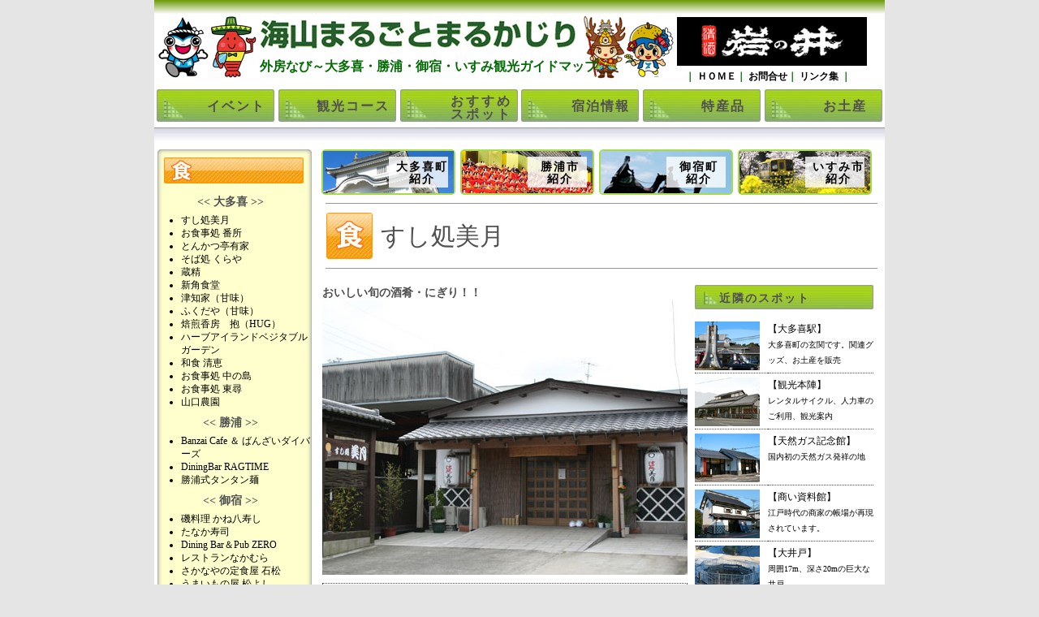

--- FILE ---
content_type: text/html; charset=UTF-8
request_url: https://sotobonavi.com/spot/otaki/sushimiduki.php
body_size: 6542
content:
<!DOCTYPE HTML PUBLIC "-//W3C//DTD HTML 4.01 Transitional//EN" "http://www.w3.org/TR/html4/frameset.dtd">
<html lang="ja">
<HEAD>
<meta http-equiv="Content-Type" content="text/html; charset=utf-8" />
<META http-equiv="Content-Style-Type" content="text/css">
<META http-equiv="Content-Script-Type" content="text/javascript">
<title>外房なび 海山まるごとまるかじり すし処美月</title>
<LINK rel="stylesheet" type="text/css" href="../../css/layout.css">
<LINK rel="stylesheet" type="text/css" href="../../css/sub.css">
<script src="../../js/external.js" type="text/javascript"></script>
</HEAD>
<body>
<div id="main">
 <div id="header1">
     <div class="headtitle">
	<a href="//sotobonavi.com/index.php" title="海山まるごとまるかじり"><img src="//sotobonavi.com/images/share/logo.gif" alt="海山まるごとまるかじり" width="392" height="48"></a><br />
	<h1 class="subtitle">外房なび～大多喜・勝浦・御宿・いすみ観光ガイドマップ</h1>
   </div>
   <div class="head_navi1">
	<br /><a href="http://www.iwanoi.com/" target="_blank"><img src="//www.sotobonavi.com/banner/images/iwanoi.jpg" width="234" height="60"></a>	<ul class="t_navi">
	<li>｜<A href="//sotobonavi.com/index.php" title="ＨＯＭＥ"> ＨＯＭＥ </A></li>
	<li>｜<A href="//sotobonavi.com/inq/index.php" title="お問合せ"> お問合せ </A></li>
	<li>｜<A href="//sotobonavi.com/link/index.php" title="リンク集"> リンク集 </A>｜</li>
	</ul>
   </div>
 </div>
 <div id="topnavi01">
    <ul>
  <li class="bot4"><a href="//sotobonavi.com/event/index.php" title="イベント">イベント</a></li>
  <li class="bot5"><a href="//sotobonavi.com/course/index.php" title="観光コース">観光コース</a></li>
  <li class="bot4_2"><a href="//sotobonavi.com/spot/index.php" title="おすすめスポット">おすすめ<br>スポット</a></li>
  <li class="bot4"><a href="//sotobonavi.com/stay/index.php" title="宿泊情報">宿泊情報</a></li>
  <li class="bot3"><a href="//sotobonavi.com/speciality/index.php" title="特産品">特産品</a></li>
  <li class="bot3"><a href="//sotobonavi.com/souvenir/index.php" title="お土産">お土産</a></li>
  </ul>
 </div>
 <img src="../../images/share/headerline.jpg" alt="LINE" width="900" height="20" vspace="7">
 <div id="contents">
  <div id="left_area">
	<div id="yellowzone">
	<div class="top"><img src="../../images/share/sp.gif" width="10" height="10"></div>
	<img src="//sotobonavi.com/images/share/eat_left.jpg" width="172" height="32" style="padding:0 0 10px 8px;">
	<h4>&lt;&lt; 大多喜 &gt;&gt;</h4>
	  <ul>
	  <li><a href="//sotobonavi.com/spot/otaki/sushimiduki.php" title="すし処美月">すし処美月</a></li>
	  <li><a href="//sotobonavi.com/spot/otaki/bansho.php" title="お食事処 番所">お食事処 番所</a></li>
	  <li><a href="//sotobonavi.com/spot/otaki/arika.php" title="とんかつ亭有家">とんかつ亭有家</a></li>
	  <li><a href="//sotobonavi.com/spot/otaki/kuraya.php" title="そば処 くらや">そば処 くらや</a></li>
	  <li><a href="//sotobonavi.com/spot/otaki/kurashou.php" title="蔵精">蔵精</a></li>
	  <li><a href="//sotobonavi.com/spot/otaki/shinkado.php" title="新角食堂">新角食堂</a></li>
	  <li><a href="//sotobonavi.com/spot/otaki/tsuchiya.php" title="津知家">津知家（甘味）</a></li>
	  <li><a href="//sotobonavi.com/spot/otaki/fukudaya.php" title="ふくだや">ふくだや（甘味）</a></li>
	  <li><a href="//sotobonavi.com/spot/otaki/hug.php" title="焙煎香房　抱（HUG）">焙煎香房　抱（HUG）</a></li>
	  <li><a href="//sotobonavi.com/spot/otaki/herbisland.php" title="ハーブアイランドベジタブルガーデン">ハーブアイランドベジタブルガーデン</a></li>
	  <li><a href="//sotobonavi.com/spot/otaki/kiyoe.php" title="和食 清恵">和食 清恵</a></li>
	  <li><a href="//sotobonavi.com/spot/otaki/nakanosima.php" title="お食事処 中の島">お食事処 中の島</a></li>
	  <li><a href="//sotobonavi.com/spot/otaki/toujin.php" title="お食事処 東尋">お食事処 東尋</a></li>
	  <li><a href="//sotobonavi.com/spot/otaki/yamaguchi.php" title="山口農園">山口農園</a></li>
	  </ul>
	<h4>&lt;&lt; 勝浦 &gt;&gt;</h4>
	  <ul>
	  <li><a href="//sotobonavi.com/spot/katsuura/banzai.php" title="Banzai Cafe ＆ ばんざいダイバーズ">Banzai Cafe ＆ ばんざいダイバーズ</a></li>
	  <li><a href="//sotobonavi.com/spot/katsuura/ragtime.php" title="DiningBar RAGTIME">DiningBar RAGTIME</a></li>
	  <li><a href="//sotobonavi.com/special/katsuura/katsutan.php" title="勝浦式タンタン麺">勝浦式タンタン麺</a></li>
	  </ul>
	<h4>&lt;&lt; 御宿 &gt;&gt;</h4>
	  <ul>
	  <li><a href="//sotobonavi.com/spot/onjuku/kane8.php" title="磯料理 かね八寿し">磯料理 かね八寿し</a></li>
	  <li><a href="//sotobonavi.com/spot/onjuku/tanaka.php" title="たなか寿司">たなか寿司</a></li>
	  <li><a href="//sotobonavi.com/spot/onjuku/zero.php" title="Dining Bar＆Pub ZERO">Dining Bar＆Pub ZERO</a></li>
	  <li><a href="//sotobonavi.com/spot/onjuku/restnaka.php" title="レストランなかむら">レストランなかむら</a></li>
	  <li><a href="//sotobonavi.com/spot/onjuku/ishimatu.php" title="さかなやの定食屋 石松">さかなやの定食屋 石松</a></li>
	  <li><a href="//sotobonavi.com/spot/onjuku/matuyoshi.php" title="うまいもの屋 松よし">うまいもの屋 松よし</a></li>
	  </ul>
	<h4>&lt;&lt; いすみ &gt;&gt;</h4>
	  <ul>
	  <li>只今、準備中</li>
	  </ul>
	<div class="bottom"><img src="../../images/share/sp.gif" width="10" height="10"></div>
	</div>
  </div>
  <div id="right_area">
   <div id="topnavi02">
        <ul>
     <li class="otaki_bot2"><a href="//sotobonavi.com/otaki/index.php" title="大多喜町紹介">大多喜町<br>紹介</a></li>
     <li class="katsuura_bot2"><a href="//sotobonavi.com/katsuura/index.php" title="勝浦市紹介">勝浦市<br>紹介</a></li>
     <li class="onjuku_bot2"><a href="//sotobonavi.com/onjuku/index.php" title="御宿町紹介">御宿町<br>紹介</a></li>
     <li class="isumi_bot2"><a href="//sotobonavi.com/isumi/index.php" title="いすみ市紹介">いすみ市<br>紹介</a></li>
    </ul>
   </div>
   <div id="centerarea">
   <img src="../../images/share/glay_line.jpg" alt="LINE" width="680" height="1" hspace="4" vspace="10">
	<img src="../../images/share/eat_main.jpg" alt="食べる" vspace="1"  style="padding:0 10px 0 5px;" align="left"><div class="spot_title">すし処美月</div><br clear="all" />
   <img src="../../images/share/glay_line.jpg" alt="LINE" width="680" height="1" hspace="4" vspace="10">
   <div id="center_left">
	<strong>おいしい旬の酒肴・にぎり！！</strong>
	<img src="images/sushimiduki.jpg" alt="すし処美月" width="450" height="338" style="padding-bottom:10px;">
	<table style="width:450px;border:dotted 1px #505050;"><tr>
	<td>城下町の街並みの散策の後やゴルフをお楽しみの後においしい旬のにぎりや酒肴をぜひ御来店の上、お召しあがり下さい。</td>
	</tr></table>
	<br>
	<table style="width:450px;text-align:left;">
	<tr>
	 <td style="border:solid 1px #808080;padding:5px;">所在地</td>
	 <td style="border:solid 1px #808080;padding:5px;">千葉県夷隅郡大多喜町久保119</td>
	</tr>
	<tr>
	 <td style="border:solid 1px #808080;padding:5px;">TEL&amp;FAX</td>
	 <td style="border:solid 1px #808080;padding:5px;">0470-82-5122</td>
	</tr>
	<tr>
	 <td style="border:solid 1px #808080;padding:5px;">営業時間</td>
	 <td style="border:solid 1px #808080;padding:5px;">11：00～14：00　16：00～21：00</td>
	</tr>
	<tr>
	 <td style="border:solid 1px #808080;padding:5px;">休業日</td>
	 <td style="border:solid 1px #808080;padding:5px;">1月1日、不定休（主に水曜日か木曜日）</td>
	</tr>
	<tr>
	 <td style="border:solid 1px #808080;padding:5px;">予算</td>
	 <td style="border:solid 1px #808080;padding:5px;">1,155円～</td>
	</tr>
	<tr>
	 <td style="border:solid 1px #808080;padding:5px;">アクセス</td>
	 <td style="border:solid 1px #808080;padding:5px;">いすみ鉄道 大多喜駅下車、徒歩3分</td>
	</tr>
	<tr>
	 <td style="border:solid 1px #808080;padding:5px;">ＵＲＬ</td>
	 <td style="border:solid 1px #808080;padding:5px;">－</td>
	</tr>
	<tr>
	 <td style="border:solid 1px #808080;padding:5px;">備考</td>
	 <td style="border:solid 1px #808080;padding:5px;">　</td>
	</tr>
	</table>
	<br>
<iframe src="https://www.google.com/maps/embed?pb=!1m18!1m12!1m3!1d3256.999767445656!2d140.2446456915783!3d35.28723205071263!2m3!1f0!2f0!3f0!3m2!1i1024!2i768!4f13.1!3m3!1m2!1s0x6022b15fdb38f35d%3A0x9ef4f814777a5999!2z44GZ44GX5YemIOe-juaciA!5e0!3m2!1sja!2sjp!4v1565007282313!5m2!1sja!2sjp" width="450" height="350" frameborder="0" style="border:0" allowfullscreen></iframe><br>
	<br>

	<div class="snsbtn">
 <div><a href="http://twitter.com/share" class="twitter-share-button" data-count="horizontal" data-lang="ja">Tweet</a><script type="text/javascript" src="http://platform.twitter.com/widgets.js"></script></div>
 <div><a href="#" onclick="window.open('https://www.facebook.com/sharer/sharer.php?u='+encodeURIComponent(document.URL)+'&t='+encodeURIComponent(document.title),null,'width=550px,height=350px');return false;"><img src="https://lh5.googleusercontent.com/-zd4kuBiPuLE/UAZG8leQEUI/AAAAAAAAAwQ/JoxNuaa7ygQ/s50/share.jpg" alt="Share (facebook)" /></a></div>
</div>



   </div>
   <div id="center_right">
	<div class="spottitle">近隣のスポット</div>
	<div class="spotnavi_p"><a href="//sotobonavi.com/spot/otaki/otakieki.php"><img src="//sotobonavi.com/relation/otaki/images/otakieki80.jpg" width="80" height="60" alt="大多喜駅"></a></div>
	<div class="spotnavi_t"><a href="//sotobonavi.com/spot/otaki/otakieki.php">【大多喜駅】<br><span style="font-size:10px;">大多喜町の玄関です。関連グッズ、お土産を販売</span></a></div>
	<div class="spotnavi_p"><a href="//sotobonavi.com/spot/otaki/honjin.php"><img src="//sotobonavi.com/relation/otaki/images/honjin80.jpg" width="80" height="60" alt="観光本陣"></a></div>
	<div class="spotnavi_t"><a href="//sotobonavi.com/spot/otaki/honjin.php">【観光本陣】<br><span style="font-size:10px;">レンタルサイクル、人力車のご利用、観光案内</span></a></div>
	<div class="spotnavi_p"><a href="//sotobonavi.com/spot/otaki/gaskinenkan.php"><img src="//sotobonavi.com/relation/otaki/images/gaskinenkan80.jpg" width="80" height="60" alt="天然ガス記念館"></a></div>
	<div class="spotnavi_t"><a href="//sotobonavi.com/spot/otaki/gaskinenkan.php">【天然ガス記念館】<br><span style="font-size:10px;">国内初の天然ガス発祥の地</span></a></div>
	<div class="spotnavi_p"><a href="//sotobonavi.com/spot/otaki/siryokan.php"><img src="//sotobonavi.com/relation/otaki/images/siryokan80.jpg" width="80" height="60" alt="商い資料館"></a></div>
	<div class="spotnavi_t"><a href="//sotobonavi.com/spot/otaki/siryokan.php">【商い資料館】<br><span style="font-size:10px;">江戸時代の商家の帳場が再現されています。</span></a></div>
	<div class="spotnavi_p"><a href="//sotobonavi.com/spot/otaki/ooido.php"><img src="//sotobonavi.com/relation/otaki/images/ooido80.jpg" width="80" height="60" alt="大井戸"></a></div>
	<div class="spotnavi_t"><a href="//sotobonavi.com/spot/otaki/ooido.php">【大井戸】<br><span style="font-size:10px;">周囲17m、深さ20mの巨大な井戸</span></a></div>
	<div class="spotnavi_p"><a href="//sotobonavi.com/spot/otaki/ootemon.php"><img src="//sotobonavi.com/relation/otaki/images/ootemon80.jpg" width="80" height="60" alt="大手門"></a></div>
	<div class="spotnavi_t"><a href="//sotobonavi.com/spot/otaki/ootemon.php">【大手門】<br><span style="font-size:10px;">高さ8.5m、幅9.3m、奥行き6.1m 大多喜城への玄関口</span></a></div>
	<div class="spotnavi_p"><a href="//sotobonavi.com/spot/otaki/tetudokan.php"><img src="//sotobonavi.com/relation/otaki/images/tetudokan80.jpg" width="80" height="60" alt="房総中央鉄道館"></a></div>
	<div class="spotnavi_t"><a href="//sotobonavi.com/spot/otaki/tetudokan.php">【房総中央鉄道館】<br><span style="font-size:10px;">鉄道グッズ約1,000点を一般に公開。ジオラマ必見</span></a></div>
	<div class="spotnavi_p"><a href="//sotobonavi.com/spot/otaki/watanabe.php"><img src="//sotobonavi.com/relation/otaki/images/watanabe80.jpg" width="80" height="60" alt="渡辺家住宅"></a></div>
	<div class="spotnavi_t"><a href="//sotobonavi.com/spot/otaki/watanabe.php">【渡辺家住宅】<br><span style="font-size:10px;">大多喜藩ご用達を任された渡辺家の住宅</span></a></div>
	<div class="spotnavi_p"><a href="//sotobonavi.com/stay/otaki/ohya.php"><img src="//sotobonavi.com/relation/otaki/images/ohya80.jpg" width="80" height="60" alt="大屋旅館"></a></div>
	<div class="spotnavi_t"><a href="//sotobonavi.com/stay/otaki/ohya.php">【大屋旅館】<br><span style="font-size:10px;">江戸時代から旅籠として営業、国の登録有形文化財</span></a></div>
	<div class="spotnavi_p"><a href="//sotobonavi.com/spot/otaki/isekou.php"><img src="//sotobonavi.com/relation/otaki/images/isekou80.jpg" width="80" height="60" alt="伊勢幸酒店"></a></div>
	<div class="spotnavi_t"><a href="//sotobonavi.com/spot/otaki/isekou.php">【伊勢幸酒店】<br><span style="font-size:10px;">廃藩置県の際に払い下げられた大手門の部材をもとに</span></a></div>
	<div class="spotnavi_p"><a href="//sotobonavi.com/spot/otaki/oukokuji.php"><img src="//sotobonavi.com/relation/otaki/images/oukokuji80.jpg" width="80" height="60" alt="櫻谷寺御堂"></a></div>
	<div class="spotnavi_t"><a href="//sotobonavi.com/spot/otaki/oukokuji.php">【櫻谷寺御堂】<br><span style="font-size:10px;">石造り地蔵菩薩立像が安置されています</span></a></div>
	<div class="spotnavi_p"><a href="//sotobonavi.com/spot/otaki/toyonoturu.php"><img src="//sotobonavi.com/relation/otaki/images/toyonoturu80.jpg" width="80" height="60" alt="豊乃鶴酒造"></a></div>
	<div class="spotnavi_t"><a href="//sotobonavi.com/spot/otaki/toyonoturu.php">【豊乃鶴酒造】<br><span style="font-size:10px;">赤レンガの煙突が目印の造り酒屋</span></a></div>
	<div class="rightspace"><img src="../../images/share/sp.gif" width="10" height="10"></div>
	<div class="spottitle">関連のスポット</div>
	<div class="spotnavi_p"><a href="//sotobonavi.com/spot/otaki/bansho.php"><img src="//sotobonavi.com/relation/otaki/images/bansho80.jpg" width="80" height="60" alt="番所"></a></div>
	<div class="spotnavi_t"><a href="//sotobonavi.com/spot/otaki/bansho.php">【番所】<br><span style="font-size:10px;">小学生も泣いて喜ぶボリュームと値段</span></a></div>
	<div class="spotnavi_p"><a href="//sotobonavi.com/spot/otaki/arika.php"><img src="//sotobonavi.com/relation/otaki/images/arika80.jpg" width="80" height="60" alt="とんかつ亭有家"></a></div>
	<div class="spotnavi_t"><a href="//sotobonavi.com/spot/otaki/arika.php">【とんかつ亭有家】<br><span style="font-size:10px;">見てビックリ！わらじサイズのとんかつ！</span></a></div>
	<div class="spotnavi_p"><a href="//sotobonavi.com/spot/otaki/kuraya.php"><img src="//sotobonavi.com/relation/otaki/images/kuraya80.jpg" width="80" height="60" alt="そば処 くらや"></a></div>
	<div class="spotnavi_t"><a href="//sotobonavi.com/spot/otaki/kuraya.php">【そば処 くらや】<br><span style="font-size:10px;">安くておいしい！行列覚悟の人気店。</span></a></div>
	<div class="spotnavi_p"><a href="//sotobonavi.com/spot/otaki/shinkado.php"><img src="//sotobonavi.com/images/sample/photo-80.gif" width="80" height="60" alt="新角食堂"></a></div>
	<div class="spotnavi_t"><a href="//sotobonavi.com/spot/otaki/shinkado.php">【新角食堂】<br><span style="font-size:10px;">安くてうまい！おすすめチキンカツ！</span></a></div>
	<div class="spotnavi_p"><a href="//sotobonavi.com/spot/otaki/kurashou.php"><img src="//sotobonavi.com/relation/otaki/images/kurashou80.jpg" width="80" height="60" alt="蔵精"></a></div>
	<div class="spotnavi_t"><a href="//sotobonavi.com/spot/otaki/kurashou.php">【蔵精】<br><span style="font-size:10px;">野菜にこだわった自然食のお店</span></a></div>
   </div>
   </div>
 </div>
 <div id="fotter_menu"><a href="//sotobonavi.com/index.php" title="トップ">トップ</a> ｜<a href="//sotobonavi.com/event/index.php" title="イベント">イベント</a>｜<a href="//sotobonavi.com/course/index.php" title="観光コース">観光コース</a>｜<a href="//sotobonavi.com/spot/index.php" title="おすすめスポット">おすすめスポット</a>｜<a href="//sotobonavi.com/stay/index.php" title="宿泊情報">宿泊情報</a>｜<a href="//sotobonavi.com/speciality/index.php" title="特産品">特産品</a>｜<a href="//sotobonavi.com/souvenir/index.php" title="お土産">お土産</a>｜<a href="//sotobonavi.com/nostalgic/index.php" title="レトロを探そう">レトロを探そう</a>｜<a href="//sotobonavi.com/movie/index.php" title="動画を見る">動画を見る</a>｜<a href="//sotobonavi.com/cuisine/index.php" title="房総の郷土料理">房総の郷土料理</a><br>
	<a href="//sotobonavi.com/otaki/index.php" title="大多喜町紹介">大多喜町紹介</a>｜<a href="//sotobonavi.com/katsuura/index.php" title="勝浦市紹介">勝浦市紹介</a>｜<a href="//sotobonavi.com/onjuku/index.php" title="御宿町紹介">御宿町紹介</a>｜<a href="//sotobonavi.com/isumi/index.php" title="いすみ市紹介">いすみ市紹介</a>｜<a href="//sotobonavi.com/inq/index.php" title="お問合せ">お問合せ</a></div>
 <div id="fotter_cr">著作権は大多喜町・勝浦市・御宿町・いすみ市の各商工会青年部に帰属いたします。文章、写真、動画等の無断転載、引用を禁じます。<br>Copyright (C) 2009 Otaki-cci, Katsuura-cci, Onjuku-cci, Isumi-cci. All Rights Reserved.
<!-- twitter follow badge by go2web20 -->
<script src='http://www.go2web20.net/twitterfollowbadge/1.0/badge.js' type='text/javascript'></script><script type='text/javascript' charset='utf-8'><!--
tfb.account = 'sotobonavi';
tfb.label = 'follow-me';
tfb.color = '#00a650';
tfb.side = 'r';
tfb.top = 136;
tfb.showbadge();
--></script>
<!-- end of twitter follow badge -->

<script type='text/javascript'>
<!--
(function() {
var login = '',
    fpf = true,
    fpn = '__ulfpc';

// DO NOT ALTER BELOW THIS LINE
var id = 6014450, h = '70db';
var rand = rand || Math.floor(Math.random() * 9000000) + 1000000;
if('http:'==document.location.protocol){var params={id:id,lt:3,h:h,url:document.URL,ref:document.referrer,lg:login,rand:rand,bw:(window.innerWidth?window.innerWidth:(document.documentElement && document.documentElement.clientWidth!=0?document.documentElement.clientWidth:(document.body?document.body.clientWidth:0 ))),bh:(window.innerHeight?window.innerHeight:(document.documentElement && document.documentElement.clientHeight!=0?document.documentElement.clientHeight:(document.body?document.body.clientHeight:0 ))),dpr:(window.devicePixelRatio!=undefined?window.devicePixelRatio:0),sw:screen.width,sh:screen.height,dpr:(window.devicePixelRatio!=undefined?window.devicePixelRatio:0),sb:document.title,guid:'ON'};if(fpf){params.fp=getuid(fpn);}params.eflg=1;var a=document.createElement('a');var lg=document.createElement('img');lg.setAttribute('id','_ullogimgltr');lg.setAttribute('width',1);lg.setAttribute('height',1);lg.setAttribute('alt','');var src='http://le.nakanohito.jp/le/1/?';for(var key in params ) src=src.concat(key+'='+encodeURIComponent(params[key] )+'&');lg.src=src.slice(0,-1);a.setAttribute('href','http://smartphone.userlocal.jp/');a.setAttribute('target','_blank');a.appendChild(lg);var s=document.getElementsByTagName('body')[0];s.appendChild(a);}
function getuid(key){var arr=[],date=new Date(),exp=new Date();exp.setFullYear(exp.getFullYear()+7);if(document.cookie){arr=document.cookie.split(";");for(var i=0; i<arr.length; i++ ){var str=arr[i].replace(/^\s+|\s+$/g,"");var len=str.indexOf('=');if(str.substring(0,len)==key)return unescape(str.slice(len+1));}}var r=randobet(4);var m=date.getMonth()+1,d=date.getDate(),h=date.getHours(),i=date.getMinutes(),s=date.getSeconds();var num=String(date.getFullYear())+(String(m).length==1?'0':'' )+String(m)+(String(d).length==1?'0':'' )+String(d)+(String(h).length==1?'0':'' )+String(h)+(String(i).length==1?'0':'' )+String(i)+(String(s).length==1?'0':'' )+String(s)+String(r);document.cookie=key+'='+num+'_f; expires='+(new Date(exp).toUTCString())+'; domain='+location.hostname;return num+'_f';}
function randobet(n){var a='123456789'.split(''),s='';for(var i=0;i<n;i++) s+=a[Math.floor(Math.random() * a.length)];return s;};
})();
//-->
</script>
<noscript>
<a href='http://smartphone.userlocal.jp/' target='_blank'><img src='http://le.nakanohito.jp/le/1/?id=6014450&h=70db&lt=3&guid=ON&eflg=1' alt='スマートフォン解析' height='1' width='1' border='0' /></a>
</noscript>

</div>
</div>
</body>
</html>


--- FILE ---
content_type: text/css
request_url: https://sotobonavi.com/css/layout.css
body_size: 2314
content:
/* CSS Document */

body{
	background-color:#e5e5e5;
	font-style:normal;
	font-weight:normal;
	text-align:center;
	text-indent:0pt;
	color:#000;
	line-height:100%;
	margin:0;
	padding:0;
	}

img { border:none; }

.clear { clear:both; }

.fred { color:#F00000; }
.fblue { color:#0000f0; }
.fred16pb { color:#C00000; font-size:16px; font-weight:bold; }

.headmenu a:link { color:#000000; font-size:12px; font-weight:bold; text-decoration:none; }
.headmenu a:visited { color:#000000; font-size:12px; font-weight:bold; text-decoration:none; }
.headmenu a:hover { color:#800000; font-size:12px; font-weight:bold; text-decoration:none; }

#topnavi01 a:link { color:#505050; font-size:16px; font-weight:bold; text-decoration:none; }
#topnavi01 a:visited { color:#505050; font-size:16px; font-weight:bold; text-decoration:none; }
#topnavi01 a:hover { color:#505050; font-size:16px; font-weight:bold; text-decoration:none; }

#footermenu a:link { color:#505050; font-size:12px; font-weight:bold; }
#footermenu a:visited { color:#505050; font-size:12px; font-weight:bold; }
#footermenu a:hover { color:#800000; font-size:12px; font-weight:bold; }

a:link { color:#000000; text-decoration:none; }
a:visited { color:#000000; text-decoration:none; }
a:hover { color:#00a0a0; text-decoration:none; }

#main{
	width:900px;
	margin:0;
	padding:0;
	text-align:left;
	margin-left:auto;
	margin-right:auto;
	background:#ffffff;
}

#header1{
	width:900px;
	height:110px;
	margin:0;
	padding:0;
	text-align:left;
	background:#ffffff url(../images/share/header.gif);
	background-repeat:no-repeat;
}

#header1 div.headtitle {
position: relative;
top: 17px;
left: 130px;
width:494px;
margin:0;
padding:0;
float:left;
}

#header1 h1.subtitle {
position: relative;
top: 7px;
left: 0px;
width:494px;
margin:0;
padding:0;
font-size:16px;
color:#026B04;
font-weight:bold;
line-height:120%;
}

#header1 div.head_navi1 {
position: relative;
top: 5px;
left: 150px;
width:276px;
margin:0;
padding:0;
font-size:18px;
color:#026B04;
font-weight:bold;
float:left;
}

#header1 ul.t_navi{
    font-size:12px;
    padding:0;
    margin:5px 0 0 10px;
    text-align:center;
}

#header1 ul.t_navi li{
    list-style:none;
    padding:0;
    float:left;
}


#topnavi01 {
clear:both;
margin:0;
padding:0;
width:900px;
}
#topnavi01 ul {width:900px;padding:0px;margin:0px;}
#topnavi01 ul li {float:left;list-style:none;padding:0;background-color:#ffffff;}

#topnavi01 ul li.bot3 a {
float:left;
list-style-type:none;
display:block;
width:75px;
height:27px;
margin:0px;
padding:13px 0 0 75px;
text-align:left;
text-decoration:none;
letter-spacing:2px;
background-image:url(../images/share/top_navi_01.jpg);
background-repeat:no-repeat;
}

#topnavi01 ul li.bot4 a {
float:left;
list-style-type:none;
display:block;
width:85px;
height:27px;
margin:0px;
padding:13px 0 0 65px;
text-align:left;
text-decoration:none;
letter-spacing:2px;
background-image:url(../images/share/top_navi_01.jpg);
background-repeat:no-repeat;
}

#topnavi01 ul li.bot4_2 a {
float:left;
list-style-type:none;
display:block;
width:84px;
height:33px;
margin:0px;
padding:7px 0 0 65px;
text-align:left;
text-decoration:none;
letter-spacing:3px;
background-image:url(../images/share/top_navi_01.jpg);
background-repeat:no-repeat;
}

#topnavi01 ul li.bot5 a {
float:left;
list-style-type:none;
display:block;
width:100px;
height:27px;
margin:0;
padding:13px 0 0 50px;
text-align:left;
text-decoration:none;
letter-spacing:2px;
background-image:url(../images/share/top_navi_01.jpg);
background-repeat:no-repeat;
}

/* hover */
#topnavi01 ul li.bot3 a:hover {background-image:url(../images/share/top_navi_02.jpg);background-repeat:no-repeat;}
#topnavi01 ul li.bot4 a:hover {background-image:url(../images/share/top_navi_02.jpg);background-repeat:no-repeat;}
#topnavi01 ul li.bot4_2 a:hover {background-image:url(../images/share/top_navi_02.jpg);background-repeat:no-repeat;}
#topnavi01 ul li.bot5 a:hover {background-image:url(../images/share/top_navi_02.jpg);background-repeat:no-repeat;}


.slider div {
	display: none;
}
.bx-viewport .slider div {
	display: block !important;
}


#contents{
	width:900px;
	margin:0;
	padding:0;
	background:#FFFFFF;
}

#left_area{
	width:190px;
	margin:0;
	padding:0px 10px 0px 4px;
	float:left;
}

#right_area{
	width:692px;
	margin:0;
	padding:0px 4px 0px 0px;
	line-height:140%;
	font-size:14px;
	color:#505050;
	float:left;
}


#town_menu_area{
	width:692px;
	height:56px;
	margin:0px;
	padding:0px;
}

#townmenu_c01 a{
	display:block;
	width:84px;
	height:48px;
	margin:0px 1px;
	padding:8px 0 0 142px;
	text-align:center;
	font-size:14px;
	font-weight:bold;
	text-decoration:none;
	letter-spacing:2px;
	line-height:150%;
	color:#656565;
	background:url(../images/share/top_otaki_bot_01.jpg) no-repeat;
	float:left;
}

#townmenu_c01 a:hover{
	background:url(../images/share/top_otaki_bot_02.jpg) no-repeat;
}

#townmenu_c02 a{
	display:block;
	width:84px;
	height:48px;
	margin:0px 1px;
	padding:8px 0 0 142px;
	text-align:center;
	font-size:14px;
	font-weight:bold;
	text-decoration:none;
	letter-spacing:2px;
	line-height:150%;
	color:#656565;
	background:url(../images/share/top_katsuura_bot_01.jpg) no-repeat;
	float:left;
}

#townmenu_c02 a:hover{
	background:url(../images/share/top_katsuura_bot_02.jpg) no-repeat;
}

#townmenu_c03 a{
	display:block;
	width:84px;
	height:48px;
	margin:0px 1px;
	padding:8px 0 0 142px;
	text-align:center;
	font-size:14px;
	font-weight:bold;
	text-decoration:none;
	letter-spacing:2px;
	line-height:150%;
	color:#656565;
	background:url(../images/share/top_onjuku_bot_01.jpg) no-repeat;
	float:left;
}

#townmenu_c03 a:hover{
	background:url(../images/share/top_onjuku_bot_02.jpg) no-repeat;
}


#topnavi02 {
clear:both;
margin:0;
padding:0 0 0 2px;
width:690px;
line-height:110%;
}
#topnavi02 ul {width:692px;padding:0px;margin:0px;}
#topnavi02 ul li {float:left;list-style:none;padding:0;background-color:#ffffff;}


#topnavi02 ul li.onjuku_bot2 a {
float:left;
list-style-type:none;
display:block;
width:85px;
height:42px;
margin:0px 6px 0 0;
padding:14px 0 0 80px;
text-align:center;
font-size:14px;
font-weight:bold;
text-decoration:none;
letter-spacing:2px;
background-image:url(../images/share/info_onjuku_bot_01.jpg);
background-repeat:no-repeat;
}

#topnavi02 ul li.otaki_bot2 a {
float:left;
list-style-type:none;
display:block;
width:83px;
height:42px;
margin:0px 6px 0 0;
padding:14px 0 0 82px;
text-align:center;
font-size:14px;
font-weight:bold;
text-decoration:none;
letter-spacing:2px;
background-image:url(../images/share/info_otaki_bot_01.jpg);
background-repeat:no-repeat;
}

#topnavi02 ul li.katsuura_bot2 a {
float:left;
list-style-type:none;
display:block;
width:85px;
height:42px;
margin:0px 6px 0 0;
padding:14px 0 0 80px;
text-align:center;
font-size:14px;
font-weight:bold;
text-decoration:none;
letter-spacing:2px;
background-image:url(../images/share/info_katsuura_bot_01.jpg);
background-repeat:no-repeat;
}

#topnavi02 ul li.isumi_bot2 a {
float:left;
list-style-type:none;
display:block;
width:83px;
height:42px;
margin:0px 0px 0 0;
padding:14px 0 0 82px;
text-align:center;
font-size:14px;
font-weight:bold;
text-decoration:none;
letter-spacing:2px;
background-image:url(../images/share/info_isumi_bot_01.jpg);
background-repeat:no-repeat;
}

/* hover */
#topnavi02 ul li.onjuku_bot2 a:hover {background-image:url(../images/share/info_onjuku_bot_02.jpg);background-repeat:no-repeat;}
#topnavi02 ul li.otaki_bot2 a:hover {background-image:url(../images/share/info_otaki_bot_02.jpg);background-repeat:no-repeat;}
#topnavi02 ul li.katsuura_bot2 a:hover {background-image:url(../images/share/info_katsuura_bot_02.jpg);background-repeat:no-repeat;}
#topnavi02 ul li.isumi_bot2 a:hover {background-image:url(../images/share/info_isumi_bot_02.jpg);background-repeat:no-repeat;}

/* ------------------------------------- 
 * Top Page Side menu
 * ------------------------------------- */

#yellowzone {
	background:url(../images/share/menubg-y.gif) repeat-y;
	margin-bottom:10px;
}

#yellowzone .top {
	background:url(../images/share/menubg-top.gif) no-repeat;
	background-position:left top;
}
#yellowzone .bottom {
	background:url(../images/share/menubg-bottom.gif) no-repeat;
	background-position:left bottom;
}

#yellowzone h3 {
width:160px;
height:22px;
margin:0 0 0 9px;
padding:8px 0 0 10px;
font-size:14px;
color:#505050;
font-weight:bold;
background:#FFFFCD url(../images/share/left_title1.jpg);
background-repeat:no-repeat;
}

#yellowzone h4 {
width:180px;
margin:0;
padding:5px 0 5px 0;
font-size:14px;
color:#505050;
font-weight:bold;
text-align:center;
}

#yellowzone ul {
width:160px;
margin:0 0 0 9px;
padding:1px 0 5px 20px;
}

#yellowzone li {
	font-weight:nomal;
	font-size:12px;
}

#rsszone {
	background:url(../images/top/blogbg.gif) repeat-y;
	margin-bottom:10px;
}

#rsszone .top {
	background:url(../images/top/blog-top.gif) no-repeat;
	background-position:left top;
}
#rsszone .bottom {
	background:url(../images/top/blog-bottom.gif) no-repeat;
	background-position:left bottom;
}

#feeds dl {
     width:400px;  
}

#feeds dt {
	float:left;
	width:70px;
	padding:0px 0 0px 10px;
	clear:both;
	color:#505050;
	font-size:12px;
	line-heihgt:100%;
}
#feeds dd {
	width:310px;
	margin-left:100px;
	padding:0px 5px 0px 0px;
	color:#505050;
	font-size:12px;
	line-heihgt:100%;
}

#top_r2{
	width:684px;
	margin:0;
	padding:0px 4px 0px 4px;
}

#top_r2_l{
	width:450px;
	margin:0;
	padding:0px 10px 0px 0px;
	float:left;
}

.bx-wrapper {
	margin-bottom:5px !important;
}

#eventarea{
	width:450px;
	margin:0;
	padding:10px 0 0 0;
}

#eventarea h2 {
width:420px;
height:20px;
margin:0;
padding:10px 0 0 30px;
font-size:14px;
color:#505050;
text-align:left;
font-weight:bold;
background:#FFFFff url(../images/share/green_banner_m.jpg);
background-repeat:no-repeat;
}

.event_photo{
	width:180px;
	margin:0;
	padding:10px 10px 0 0;
	float:left;
}

.event_detail{
	width:255px;
	margin:0;
	font-size:10px;
	padding:10px 5px 0 0;
	float:left;
}

.event_detail h4{
	display: inline;
	font-size:14px;
	color:#505050;
	font-weight:bold;
}

#eventarea h3{
	margin-block-start: 1em;
	margin-block-end: 1em;
	margin-bottom:5px;
	font-size:16px;
	color:#505050;
	font-weight:bold;
}


.event_dot {
	clear:both;
	width:450px;
	height:2px;
}

#blog{
	width:440px;
	height:225px;
	margin:10px 0 0 0;
	padding:5px 0 0 10px;
	font-size:12px;
	color:#808080;
	background:#FFFFFF url(../images/top/blogbg.gif);
}



#top_r2_r{
	width:220px;
	margin:0;
	padding:0px;
	float:left;
}

#topics{
	width:210px;
	height:245px;
	margin:0;
	padding:5px 0 0 10px;
	font-size:12px;
	color:#808080;
	background:#FFFFFF url(../images/top/topicsbg.gif);
}

#topicszone {
	background:url(../images/top/topicsbg.gif) repeat-y;
	margin-bottom:10px;
}

#topicszone .top {
	background:url(../images/top/topics-top.gif) no-repeat;
	background-position:left top;
}
#topicszone .bottom {
	background:url(../images/top/topics-bottom.gif) no-repeat;
	background-position:left bottom;
}


#rightnavi{
	width:220px;
	margin:0;
	padding:10px 0 0 0;
}

#rightnavi h2 {
width:220px;
height:37px;
margin:0px 0 0 0;
padding:23px 0 0 0px;
font-size:16px;
color:#505050;
text-align:center;
font-weight:bold;
background:#FFFFff url(../images/share/orenge_banner_s.jpg);
background-repeat:no-repeat;
}

#rightnavi h4 {
width:220px;
height:37px;
margin:0 0 5px 0;
padding:23px 0 0 0px;
font-size:16px;
color:#505050;
text-align:center;
font-weight:bold;
background:#FFFFff url(../images/share/blue_banner_s.jpg);
background-repeat:no-repeat;
}

#rightnavi h5 {
width:190px;
height:23px;
margin:20px 0 5px 0;
padding:7px 0 0 30px;
font-size:14px;
color:#505050;
text-align:left;
letter-spacing:5px;
font-weight:bold;
background:#FFFFff url(../images/share/green_banner_s.jpg);
background-repeat:no-repeat;
}

#rightnavi h6 {
width:220px;
height:37px;
margin:5px 0 5px 0;
padding:23px 0 0 0px;
font-size:16px;
color:#505050;
text-align:center;
font-weight:bold;
background:#FFFFff url(../images/share/silver_banner_s.jpg);
background-repeat:no-repeat;
}

#ouenka {
clear:both;
width:680px;
height:100px;
background-image: url(../images/top/ouenkabg.jpg);
margin:10px 15px 0px 0px;
padding:0px;
background-repeat:no-repeat;
background-size:contain;
}

#ouenka div#title {
position: relative;
top: 15px;
left: 20px;
width:360px;
margin:0;
padding:0;
font-size:16px;
font-weight:bold;
color:black;
}

#ouenka div#hplink {
position: relative;
top: -35px;
left: 400px;
width:200px;
margin:0;
padding:0;
}


#ouenka div#comment {
position: relative;
top: 20px;
left: 20px;
width:400px;
margin:0;
padding:0;
font-size:12px;
color:black;
}

div#play {
width:97%;
margin:0 auto;
}

audio {
width:100%;
padding:10px 0px;
}


#bannerarea{
	clear:both;
	width:692px;
	margin:0 0 10px 0;
	padding:10px 0 0 0;
}

#bannerarea h4 {
width:680px;
height:30px;
margin:0;
padding:9px 0 0 0px;
font-size:14px;
color:#505050;
text-align:center;
letter-spacing:10px;
font-weight:bold;
background:#FFFFff url(../images/share/green_banner_l.jpg);
background-repeat:no-repeat;
}


#fotter_menu{
	clear:both;
	width:900px;
	margin:10px 0 10px 0;
	padding:10px 0 0 0;
	text-align:center;
	font-size:10pt;
	line-height:150%;
	background:#ffffff;
}


#fotter_cr{
	clear:both;
	margin:0;
	padding:10px 0 5px 0;
	font-size:10pt;
	border-top:solid 1px #505050;
	background:#ffffff;
	text-align:right;
}



--- FILE ---
content_type: text/css
request_url: https://sotobonavi.com/css/sub.css
body_size: 1096
content:
/* CSS Document */

fieldset {
    -moz-border-radius: 5px; /* for Firefox */
    -webkit-border-radius: 5px; /* for Chrome */
}

#left_link{
	width:185px;
	margin:0;
	padding:0 0 0 5px;
	line-height:150%;
	font-size:13px;
}

#otaki_info_title{
	width:675px;
	margin:0;
	padding:0 0 10px 0;
	font-size:14px;
	font-weight:bold;
	text-align:center;
	line-height:150%;
}

#centerarea{
	clear:both;
	width:689px;
	margin:0;
	padding:0 0 10px 3px;
}

#center_left{
	width:459px;
	margin:0;
	padding:10px 0 20px 0 ;
	float:left;
}

#center_right{
	width:220px;
	margin:0;
	padding:10px 10px 20px 0px;
	text-align:center;
	float:left;
}
.course_st_spring{
	width:420px;
	height:23px;
	margin:0;
	padding:7px 0 0 30px;
	text-align:left;
	background:#ffffff url(../course/spring/images/subtitlebg.gif);
	background-repeat:no-repeat;
}

.course_st_summer{
	width:420px;
	height:23px;
	margin:0;
	padding:7px 0 0 30px;
	text-align:left;
	background:#ffffff url(../course/summer/images/subtitlebg.gif);
	background-repeat:no-repeat;
}

.course_st_autumn{
	width:420px;
	height:23px;
	margin:0;
	padding:7px 0 0 30px;
	text-align:left;
	background:#ffffff url(../course/autumn/images/subtitlebg.gif);
	background-repeat:no-repeat;
}

.course_st_winter{
	width:420px;
	height:23px;
	margin:0;
	padding:7px 0 0 30px;
	text-align:left;
	background:#ffffff url(../course/winter/images/subtitlebg.gif);
	background-repeat:no-repeat;
}

.course_st_all{
	width:420px;
	height:23px;
	margin:0;
	padding:7px 0 0 30px;
	text-align:left;
	background:#ffffff url(../course/all/images/subtitlebg.gif);
	background-repeat:no-repeat;
}

.course_menu_sp{
	width:220px;
	height:43px;
	margin:0;
	padding:7px 0 0 0;
	text-align:center;
	background:#ffffff url(../course/spring/images/course_menu_spbg.jpg);
	background-repeat:no-repeat;
}

.course_menu_su{
	width:220px;
	height:43px;
	margin:0;
	padding:7px 0 0 0;
	text-align:center;
	background:#ffffff url(../course/summer/images/course_menu_subg.jpg);
	background-repeat:no-repeat;
}

.course_menu_au{
	width:220px;
	height:43px;
	margin:0;
	padding:7px 0 0 0;
	text-align:center;
	background:#ffffff url(../course/autumn/images/course_menu_aubg.jpg);
	background-repeat:no-repeat;
}

.course_menu_win{
	width:220px;
	height:43px;
	margin:0;
	padding:7px 0 0 0;
	text-align:center;
	background:#ffffff url(../course/winter/images/course_menu_winbg.jpg);
	background-repeat:no-repeat;
}

.course_menu_all{
	width:220px;
	height:43px;
	margin:0;
	padding:7px 0 0 0;
	text-align:center;
	background:#ffffff url(../course/all/images/course_menu_allbg.jpg);
	background-repeat:no-repeat;
}

.rightspace {
clear:both;
width:220px;
height:30px;
}

.spottitle {
clear:both;
width:190px;
height:23px;
margin:0px 0 10px 0;
padding:7px 0 0 30px;
font-size:14px;
color:#505050;
text-align:left;
letter-spacing:2px;
font-weight:bold;
background:#FFFFff url(../images/share/green_banner_s.jpg);
background-repeat:no-repeat;
}

.spotnavi_p{
	width:80px;
	margin:0;
	padding:5px 10px 3px 0px;
	text-align:left;
	float:left;
	border-bottom:dotted 1px #505050;
}

.spotnavi_t{
	width:130px;
	height:60px;
	margin:0;
	padding:5px 0 3px 0;
	text-align:left;
	font-size:12px;
	float:left;
	border-bottom:dotted 1px #505050;
}

.spot_title{
	padding:20px 0 0 0;
	text-align:left;
	font-size:30px;
}

.spot_com{
	padding:20px 0 0 0;
	text-align:left;
}

.coupon{
	text-align:center;
	width:230px;
	height:106px;
	padding-right:25px;
	background-image: url("../coupon/images/couponbg.jpg");
	background-repeat:repeat-y;"
}

.snsbtn {
	width:450px;
}

div.snsbtn div{
display:table-cell;
padding-left: 3px;
padding-right: 3px;
margin-bottom: 1px;
vertical-align: top;
}

* html div.snsbtn div{/* IE 6 */
display:inline;
zoom:1;
}

*:first-child+html div.snsbtn div{/* IE 7 */
display:inline;
zoom:1;
}

* html div.snsbtn div{
display:inline-block;
}


.area_red{
	width:680px;
	margin:0 0 20px 0;
	padding:0px;
	text-align:left;
	background:#ffffff;
	border:#e60012 solid 1px;
}

.area_red h3{
	width:680px;
	padding:0px;
	text-align:center;
	color:#e60012;
}

.area_sky{
	width:680px;
	margin:0 0 20px 0;
	padding:0px;
	text-align:left;
	background:#ffffff;
	border:#00a0e9 solid 1px;
}

.area_sky h3{
	width:680px;
	padding:0px;
	text-align:center;
	color:#00a0e9;
}

.area_green{
	width:680px;
	margin:0 0 20px 0;
	padding:0px;
	text-align:left;
	background:#ffffff;
	border:#3cb034 solid 1px;
}

.area_green h3{
	width:680px;
	padding:0px;
	text-align:center;
	color:#3cb034;
}

.area_blue{
	width:680px;
	margin:0 0 20px 0;
	padding:0px;
	text-align:left;
	background:#ffffff;
	border:#0068b7 solid 1px;
}

.area_blue h3{
	width:680px;
	padding:0px;
	text-align:center;
	color:#0068b7;
}

p.taiken{
	padding:5px 0 0 30px;
}

div.taiken{
	padding:0px 0 10px 30px;
}

.p_right{
	float:right;
	padding:0px 10px;
	text-align:center;
}


.katsutan_item {
	margin-top:20px;
	width:220px;
	height:30px;
	font-size:12px;
	font-weight:bold;
	color:#d60000;
	padding-top:10px;
	text-align:center;
	background: url("../special/katsuura/images/itemtitlebg.jpg") no-repeat;
}

.nobori {
	margin:10px 20px 10px 10px;
	font-size:14px;
	padding:0px 10px;
	border:#ccc solid 1px;
}

.nobori img {
	float:left;
}

.nobori p {
	margin-top:40px;
}



--- FILE ---
content_type: application/javascript
request_url: https://sotobonavi.com/js/external.js
body_size: 239
content:
function externalLinks() {
if (!document.getElementsByTagName) return;
var anchors = document.getElementsByTagName("a");
for (var i=0; i<anchors.length; i++) {
var anchor = anchors[i];
if (anchor.getAttribute("href") &&
anchor.getAttribute("rel") == "external")
anchor.target = "_blank";
}
}
window.onload=externalLinks;
